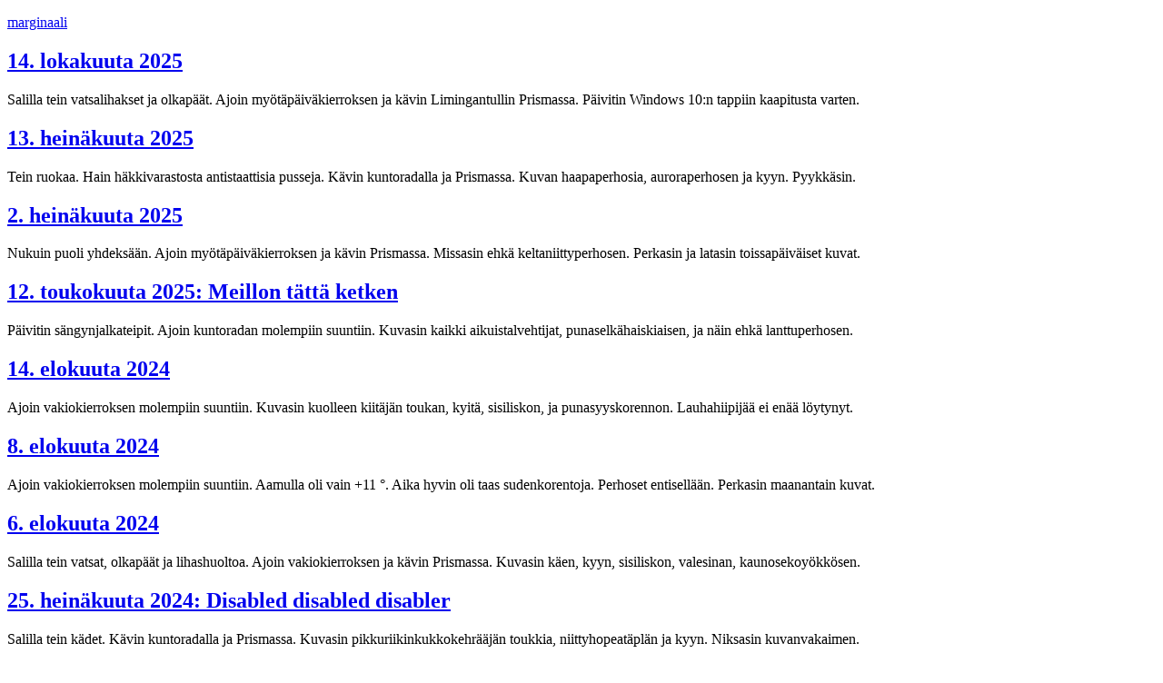

--- FILE ---
content_type: text/html; charset=UTF-8
request_url: https://marginaa.li/avainsanat/talvikangas/
body_size: 21311
content:
<!doctype html>
<html lang="fi">
<head>
    <meta charset="UTF-8">
    <meta name="viewport" content="width=device-width, initial-scale=1">
    <link rel="profile" href="https://gmpg.org/xfn/11">

    <title>Talvikangas &#8211; marginaali</title>
<meta name='robots' content='max-image-preview:large' />
<link rel="alternate" type="application/rss+xml" title="marginaali &raquo; syöte" href="https://marginaa.li/feed/" />
<link rel="alternate" type="application/rss+xml" title="marginaali &raquo; kommenttien syöte" href="https://marginaa.li/comments/feed/" />
<link rel="alternate" type="application/rss+xml" title="marginaali &raquo; Talvikangas avainsanan RSS-syöte" href="https://marginaa.li/avainsanat/talvikangas/feed/" />
<link rel='stylesheet' id='nocss-style-css' href='https://marginaa.li/wp-content/themes/nocss/style.css?ver=0.0.1' media='all' />
<link rel='stylesheet' id='nihil-afoot-style-css' href='https://marginaa.li/wp-content/plugins/nihil/inc/pieces/assets/css/afoot.css?ver=6.9' media='all' />
<link rel="https://api.w.org/" href="https://marginaa.li/wp-json/" /><link rel="alternate" title="JSON" type="application/json" href="https://marginaa.li/wp-json/wp/v2/tags/1702" /><link rel="EditURI" type="application/rsd+xml" title="RSD" href="https://marginaa.li/xmlrpc.php?rsd" />
<meta name="generator" content="WordPress 6.9" />

    <meta  name="description" content="marginaali, avainsana Talvikangas" />

<link rel="alternate" title="ActivityPub (JSON)" type="application/activity+json" href="https://marginaa.li/?term_id=1702" />
<link rel="icon" href="https://marginaa.li/wp-content/uploads/2019/08/cropped-ensob-1-32x32.png" sizes="32x32" />
<link rel="icon" href="https://marginaa.li/wp-content/uploads/2019/08/cropped-ensob-1-192x192.png" sizes="192x192" />
<link rel="apple-touch-icon" href="https://marginaa.li/wp-content/uploads/2019/08/cropped-ensob-1-180x180.png" />
<meta name="msapplication-TileImage" content="https://marginaa.li/wp-content/uploads/2019/08/cropped-ensob-1-270x270.png" />
    <link rel="license" type="text/html" href="https://creativecommons.org/publicdomain/zero/1.0/">
</head>

<body class="archive tag tag-talvikangas tag-1702 wp-theme-nocss hfeed">
<div id="page" class="site">
    <a class="skip-link screen-reader-text" href="#primary">Siirry sisältöön</a>

    <header id="masthead" class="site-header">
        <div class="site-branding">
            <p class="site-title"><a href="https://marginaa.li/" rel="home">marginaali</a></p>
        </div><!-- .site-branding -->
    </header><!-- #masthead -->

    <main id="primary" class="site-main">

<article id="post-53952" class="post-53952 post type-post status-publish format-standard hentry category-merkinnat tag-f-secure tag-korvenkyla tag-korvensuora tag-limingantulli tag-puhos tag-raitotie tag-talvikangas tag-windows">
    <header class="entry-header">
        <h2 class="entry-title"><a href="https://marginaa.li/2025/10/14/14-lokakuuta-2025/" rel="bookmark">14. lokakuuta 2025</a></h2>
    </header><!-- .entry-header -->

        <div class="entry-content">
        <p>Salilla tein vatsalihakset ja olkapäät. Ajoin myötäpäiväkierroksen ja kävin Limingantullin Prismassa. Päivitin Windows 10:n tappiin kaapitusta varten.</p>
    </div><!-- .entry-content -->
</article><!-- #post-53952 -->
<article id="post-53079" class="post-53079 post type-post status-publish format-standard hentry category-merkinnat tag-alakylantie tag-jylkynkangas tag-kalimenoja tag-prisma tag-talvikangas">
    <header class="entry-header">
        <h2 class="entry-title"><a href="https://marginaa.li/2025/07/13/13-heinakuuta-2025/" rel="bookmark">13. heinäkuuta 2025</a></h2>
    </header><!-- .entry-header -->

        <div class="entry-content">
        <p>Tein ruokaa. Hain häkkivarastosta antistaattisia pusseja. Kävin kuntoradalla ja Prismassa. Kuvan haapaperhosia, auroraperhosen ja kyyn. Pyykkäsin.</p>
    </div><!-- .entry-content -->
</article><!-- #post-53079 -->
<article id="post-52939" class="post-52939 post type-post status-publish format-standard hentry category-merkinnat tag-auranmaja tag-kempele tag-linnanmaa tag-prisma tag-talvikangas">
    <header class="entry-header">
        <h2 class="entry-title"><a href="https://marginaa.li/2025/07/02/2-heinakuuta-2025/" rel="bookmark">2. heinäkuuta 2025</a></h2>
    </header><!-- .entry-header -->

        <div class="entry-content">
        <p>Nukuin puoli yhdeksään. Ajoin myötäpäiväkierroksen ja kävin Prismassa. Missasin ehkä keltaniittyperhosen. Perkasin ja latasin toissapäiväiset kuvat.</p>
    </div><!-- .entry-content -->
</article><!-- #post-52939 -->
<article id="post-52352" class="post-52352 post type-post status-publish format-standard has-post-thumbnail hentry category-merkinnat tag-pressure-point tag-talvikangas tag-uni">
    <header class="entry-header">
        <h2 class="entry-title"><a href="https://marginaa.li/2025/05/12/12-toukokuuta-2025-meillon-tatta-ketken/" rel="bookmark">12. toukokuuta 2025: Meillon tättä ketken</a></h2>
    </header><!-- .entry-header -->

        <div class="entry-content">
        <p>Päivitin sängynjalkateipit. Ajoin kuntoradan molempiin suuntiin. Kuvasin kaikki aikuistalvehtijat, punaselkähaiskiaisen, ja näin ehkä lanttuperhosen.</p>
    </div><!-- .entry-content -->
</article><!-- #post-52352 -->
<article id="post-49324" class="post-49324 post type-post status-publish format-standard has-post-thumbnail hentry category-merkinnat tag-auranmaja tag-kiulukangas tag-maikkula tag-mellansuora tag-talvikangas tag-valkiaisjarventie">
    <header class="entry-header">
        <h2 class="entry-title"><a href="https://marginaa.li/2024/08/14/14-elokuuta-2024/" rel="bookmark">14. elokuuta 2024</a></h2>
    </header><!-- .entry-header -->

        <div class="entry-content">
        <p>Ajoin vakiokierroksen molempiin suuntiin. Kuvasin kuolleen kiitäjän toukan, kyitä, sisiliskon, ja punasyyskorennon. Lauhahiipijää ei enää löytynyt.</p>
    </div><!-- .entry-content -->
</article><!-- #post-49324 -->
<article id="post-49258" class="post-49258 post type-post status-publish format-standard hentry category-merkinnat tag-kempele tag-kiulukangas tag-talvikangas">
    <header class="entry-header">
        <h2 class="entry-title"><a href="https://marginaa.li/2024/08/08/8-elokuuta-2024/" rel="bookmark">8. elokuuta 2024</a></h2>
    </header><!-- .entry-header -->

        <div class="entry-content">
        <p>Ajoin vakiokierroksen molempiin suuntiin. Aamulla oli vain +11 °. Aika hyvin oli taas sudenkorentoja. Perhoset entisellään. Perkasin maanantain kuvat.</p>
    </div><!-- .entry-content -->
</article><!-- #post-49258 -->
<article id="post-49235" class="post-49235 post type-post status-publish format-standard hentry category-merkinnat tag-auranmaja tag-hiukkavaara tag-koillis-lapin-sahko tag-limingantulli tag-martin-molin tag-mellansuora tag-pohjantie tag-prisma tag-syyria tag-talvikangas tag-uni tag-wintergatan">
    <header class="entry-header">
        <h2 class="entry-title"><a href="https://marginaa.li/2024/08/06/6-elokuuta-2024/" rel="bookmark">6. elokuuta 2024</a></h2>
    </header><!-- .entry-header -->

        <div class="entry-content">
        <p>Salilla tein vatsat, olkapäät ja lihashuoltoa. Ajoin vakiokierroksen ja kävin Prismassa. Kuvasin käen, kyyn, sisiliskon, valesinan, kaunosekoyökkösen.</p>
    </div><!-- .entry-content -->
</article><!-- #post-49235 -->
<article id="post-49184" class="post-49184 post type-post status-publish format-standard hentry category-merkinnat tag-aalikkokangas tag-aaltokangas tag-auranmaja tag-inaturalist tag-prisma tag-talvikangas">
    <header class="entry-header">
        <h2 class="entry-title"><a href="https://marginaa.li/2024/07/25/25-heinakuuta-2024-disabled-disabled-disabler/" rel="bookmark">25. heinäkuuta 2024: Disabled disabled disabler</a></h2>
    </header><!-- .entry-header -->

        <div class="entry-content">
        <p>Salilla tein kädet. Kävin kuntoradalla ja Prismassa. Kuvasin pikkuriikinkukkokehrääjän toukkia, niittyhopeatäplän ja kyyn. Niksasin kuvanvakaimen.</p>
    </div><!-- .entry-content -->
</article><!-- #post-49184 -->
<article id="post-49165" class="post-49165 post type-post status-publish format-standard hentry category-merkinnat tag-aalikkokangas tag-heikinharju tag-kiulukangas tag-talvikangas">
    <header class="entry-header">
        <h2 class="entry-title"><a href="https://marginaa.li/2024/07/23/23-heinakuuta-2024/" rel="bookmark">23. heinäkuuta 2024</a></h2>
    </header><!-- .entry-header -->

        <div class="entry-content">
        <p>Liesikupu oli vikaantunut. Ajoin vakiokierroksen molempiin suuntiin. Kuvasin kaksi kyytä, neitoperhosen, ja horsmakiitäjän toukan.</p>
    </div><!-- .entry-content -->
</article><!-- #post-49165 -->
<article id="post-48642" class="post-48642 post type-post status-publish format-standard hentry category-merkinnat tag-amazon tag-auranmaja tag-kempele tag-lamsanjarvi tag-limingantulli tag-maikkulanraitti tag-prime tag-prisma tag-talvikangas">
    <header class="entry-header">
        <h2 class="entry-title"><a href="https://marginaa.li/2024/06/10/10-kesakuuta-2024/" rel="bookmark">10. kesäkuuta 2024</a></h2>
    </header><!-- .entry-header -->

        <div class="entry-content">
        <p>Salilla tein jalat. Ajoin myötäpäiväkierroksen ja kävin Prismassa. Kokeilin elektrolyyttijauhetta. Tein Amazon-tilauksen. Vastailin gallupkyselyihin.</p>
    </div><!-- .entry-content -->
</article><!-- #post-48642 -->

	<nav class="navigation posts-navigation" aria-label="Artikkelit">
		<h2 class="screen-reader-text">Artikkelien selaus</h2>
		<div class="nav-links"><div class="nav-previous"><a href="https://marginaa.li/avainsanat/talvikangas/page/2/" >Vanhemmat artikkelit</a></div></div>
	</nav>
    </main><!-- #main -->

<footer>
  <h2 id="archive-title">Arkisto</h2>
  <select name="monthly-archive" aria-labelledby="archive-title" onchange="document.location.href=this.options[this.selectedIndex].value;">
    <option value="">Valitse kuukausi</option>
	<option value='https://marginaa.li/2026/01/'> tammikuu 2026 </option>
	<option value='https://marginaa.li/2025/12/'> joulukuu 2025 </option>
	<option value='https://marginaa.li/2025/11/'> marraskuu 2025 </option>
	<option value='https://marginaa.li/2025/10/'> lokakuu 2025 </option>
	<option value='https://marginaa.li/2025/09/'> syyskuu 2025 </option>
	<option value='https://marginaa.li/2025/08/'> elokuu 2025 </option>
	<option value='https://marginaa.li/2025/07/'> heinäkuu 2025 </option>
	<option value='https://marginaa.li/2025/06/'> kesäkuu 2025 </option>
	<option value='https://marginaa.li/2025/05/'> toukokuu 2025 </option>
	<option value='https://marginaa.li/2025/04/'> huhtikuu 2025 </option>
	<option value='https://marginaa.li/2025/03/'> maaliskuu 2025 </option>
	<option value='https://marginaa.li/2025/02/'> helmikuu 2025 </option>
	<option value='https://marginaa.li/2025/01/'> tammikuu 2025 </option>
	<option value='https://marginaa.li/2024/12/'> joulukuu 2024 </option>
	<option value='https://marginaa.li/2024/11/'> marraskuu 2024 </option>
	<option value='https://marginaa.li/2024/10/'> lokakuu 2024 </option>
	<option value='https://marginaa.li/2024/09/'> syyskuu 2024 </option>
	<option value='https://marginaa.li/2024/08/'> elokuu 2024 </option>
	<option value='https://marginaa.li/2024/07/'> heinäkuu 2024 </option>
	<option value='https://marginaa.li/2024/06/'> kesäkuu 2024 </option>
	<option value='https://marginaa.li/2024/05/'> toukokuu 2024 </option>
	<option value='https://marginaa.li/2024/04/'> huhtikuu 2024 </option>
	<option value='https://marginaa.li/2024/03/'> maaliskuu 2024 </option>
	<option value='https://marginaa.li/2024/02/'> helmikuu 2024 </option>
	<option value='https://marginaa.li/2024/01/'> tammikuu 2024 </option>
	<option value='https://marginaa.li/2023/12/'> joulukuu 2023 </option>
	<option value='https://marginaa.li/2023/11/'> marraskuu 2023 </option>
	<option value='https://marginaa.li/2023/10/'> lokakuu 2023 </option>
	<option value='https://marginaa.li/2023/09/'> syyskuu 2023 </option>
	<option value='https://marginaa.li/2023/08/'> elokuu 2023 </option>
	<option value='https://marginaa.li/2023/07/'> heinäkuu 2023 </option>
	<option value='https://marginaa.li/2023/06/'> kesäkuu 2023 </option>
	<option value='https://marginaa.li/2023/05/'> toukokuu 2023 </option>
	<option value='https://marginaa.li/2023/04/'> huhtikuu 2023 </option>
	<option value='https://marginaa.li/2023/03/'> maaliskuu 2023 </option>
	<option value='https://marginaa.li/2023/02/'> helmikuu 2023 </option>
	<option value='https://marginaa.li/2023/01/'> tammikuu 2023 </option>
	<option value='https://marginaa.li/2022/12/'> joulukuu 2022 </option>
	<option value='https://marginaa.li/2022/11/'> marraskuu 2022 </option>
	<option value='https://marginaa.li/2022/10/'> lokakuu 2022 </option>
	<option value='https://marginaa.li/2022/09/'> syyskuu 2022 </option>
	<option value='https://marginaa.li/2022/08/'> elokuu 2022 </option>
	<option value='https://marginaa.li/2022/07/'> heinäkuu 2022 </option>
	<option value='https://marginaa.li/2022/06/'> kesäkuu 2022 </option>
	<option value='https://marginaa.li/2022/05/'> toukokuu 2022 </option>
	<option value='https://marginaa.li/2022/04/'> huhtikuu 2022 </option>
	<option value='https://marginaa.li/2022/03/'> maaliskuu 2022 </option>
	<option value='https://marginaa.li/2022/02/'> helmikuu 2022 </option>
	<option value='https://marginaa.li/2022/01/'> tammikuu 2022 </option>
	<option value='https://marginaa.li/2021/12/'> joulukuu 2021 </option>
	<option value='https://marginaa.li/2021/11/'> marraskuu 2021 </option>
	<option value='https://marginaa.li/2021/10/'> lokakuu 2021 </option>
	<option value='https://marginaa.li/2021/09/'> syyskuu 2021 </option>
	<option value='https://marginaa.li/2021/08/'> elokuu 2021 </option>
	<option value='https://marginaa.li/2021/07/'> heinäkuu 2021 </option>
	<option value='https://marginaa.li/2021/06/'> kesäkuu 2021 </option>
	<option value='https://marginaa.li/2021/05/'> toukokuu 2021 </option>
	<option value='https://marginaa.li/2021/04/'> huhtikuu 2021 </option>
	<option value='https://marginaa.li/2021/03/'> maaliskuu 2021 </option>
	<option value='https://marginaa.li/2021/02/'> helmikuu 2021 </option>
	<option value='https://marginaa.li/2021/01/'> tammikuu 2021 </option>
	<option value='https://marginaa.li/2020/12/'> joulukuu 2020 </option>
	<option value='https://marginaa.li/2020/11/'> marraskuu 2020 </option>
	<option value='https://marginaa.li/2020/10/'> lokakuu 2020 </option>
	<option value='https://marginaa.li/2020/09/'> syyskuu 2020 </option>
	<option value='https://marginaa.li/2020/08/'> elokuu 2020 </option>
	<option value='https://marginaa.li/2020/07/'> heinäkuu 2020 </option>
	<option value='https://marginaa.li/2020/06/'> kesäkuu 2020 </option>
	<option value='https://marginaa.li/2020/05/'> toukokuu 2020 </option>
	<option value='https://marginaa.li/2020/04/'> huhtikuu 2020 </option>
	<option value='https://marginaa.li/2020/03/'> maaliskuu 2020 </option>
	<option value='https://marginaa.li/2020/02/'> helmikuu 2020 </option>
	<option value='https://marginaa.li/2020/01/'> tammikuu 2020 </option>
	<option value='https://marginaa.li/2019/12/'> joulukuu 2019 </option>
	<option value='https://marginaa.li/2019/11/'> marraskuu 2019 </option>
	<option value='https://marginaa.li/2019/10/'> lokakuu 2019 </option>
	<option value='https://marginaa.li/2019/09/'> syyskuu 2019 </option>
	<option value='https://marginaa.li/2019/08/'> elokuu 2019 </option>
	<option value='https://marginaa.li/2019/07/'> heinäkuu 2019 </option>
	<option value='https://marginaa.li/2019/06/'> kesäkuu 2019 </option>
	<option value='https://marginaa.li/2019/05/'> toukokuu 2019 </option>
	<option value='https://marginaa.li/2019/04/'> huhtikuu 2019 </option>
	<option value='https://marginaa.li/2019/03/'> maaliskuu 2019 </option>
	<option value='https://marginaa.li/2019/02/'> helmikuu 2019 </option>
	<option value='https://marginaa.li/2019/01/'> tammikuu 2019 </option>
	<option value='https://marginaa.li/2018/12/'> joulukuu 2018 </option>
	<option value='https://marginaa.li/2018/11/'> marraskuu 2018 </option>
	<option value='https://marginaa.li/2018/10/'> lokakuu 2018 </option>
	<option value='https://marginaa.li/2018/09/'> syyskuu 2018 </option>
	<option value='https://marginaa.li/2018/08/'> elokuu 2018 </option>
	<option value='https://marginaa.li/2018/07/'> heinäkuu 2018 </option>
	<option value='https://marginaa.li/2018/06/'> kesäkuu 2018 </option>
	<option value='https://marginaa.li/2018/05/'> toukokuu 2018 </option>
	<option value='https://marginaa.li/2018/04/'> huhtikuu 2018 </option>
	<option value='https://marginaa.li/2018/03/'> maaliskuu 2018 </option>
	<option value='https://marginaa.li/2018/02/'> helmikuu 2018 </option>
	<option value='https://marginaa.li/2018/01/'> tammikuu 2018 </option>
	<option value='https://marginaa.li/2017/12/'> joulukuu 2017 </option>
	<option value='https://marginaa.li/2017/11/'> marraskuu 2017 </option>
	<option value='https://marginaa.li/2017/10/'> lokakuu 2017 </option>
	<option value='https://marginaa.li/2017/09/'> syyskuu 2017 </option>
	<option value='https://marginaa.li/2017/08/'> elokuu 2017 </option>
	<option value='https://marginaa.li/2017/07/'> heinäkuu 2017 </option>
	<option value='https://marginaa.li/2017/05/'> toukokuu 2017 </option>
	<option value='https://marginaa.li/2017/04/'> huhtikuu 2017 </option>
	<option value='https://marginaa.li/2017/03/'> maaliskuu 2017 </option>
	<option value='https://marginaa.li/2017/02/'> helmikuu 2017 </option>
	<option value='https://marginaa.li/2017/01/'> tammikuu 2017 </option>
	<option value='https://marginaa.li/2016/09/'> syyskuu 2016 </option>
	<option value='https://marginaa.li/2016/08/'> elokuu 2016 </option>
	<option value='https://marginaa.li/2016/07/'> heinäkuu 2016 </option>
	<option value='https://marginaa.li/2016/06/'> kesäkuu 2016 </option>
	<option value='https://marginaa.li/2016/05/'> toukokuu 2016 </option>
	<option value='https://marginaa.li/2016/04/'> huhtikuu 2016 </option>
	<option value='https://marginaa.li/2016/03/'> maaliskuu 2016 </option>
	<option value='https://marginaa.li/2016/02/'> helmikuu 2016 </option>
	<option value='https://marginaa.li/2016/01/'> tammikuu 2016 </option>
	<option value='https://marginaa.li/2015/12/'> joulukuu 2015 </option>
	<option value='https://marginaa.li/2015/11/'> marraskuu 2015 </option>
	<option value='https://marginaa.li/2015/10/'> lokakuu 2015 </option>
	<option value='https://marginaa.li/2015/09/'> syyskuu 2015 </option>
	<option value='https://marginaa.li/2015/07/'> heinäkuu 2015 </option>
	<option value='https://marginaa.li/2015/06/'> kesäkuu 2015 </option>
	<option value='https://marginaa.li/2015/04/'> huhtikuu 2015 </option>
	<option value='https://marginaa.li/2015/03/'> maaliskuu 2015 </option>
	<option value='https://marginaa.li/2015/02/'> helmikuu 2015 </option>
	<option value='https://marginaa.li/2015/01/'> tammikuu 2015 </option>
	<option value='https://marginaa.li/2014/12/'> joulukuu 2014 </option>
	<option value='https://marginaa.li/2014/11/'> marraskuu 2014 </option>
	<option value='https://marginaa.li/2014/10/'> lokakuu 2014 </option>
	<option value='https://marginaa.li/2014/09/'> syyskuu 2014 </option>
	<option value='https://marginaa.li/2014/08/'> elokuu 2014 </option>
	<option value='https://marginaa.li/2014/07/'> heinäkuu 2014 </option>
	<option value='https://marginaa.li/2014/06/'> kesäkuu 2014 </option>
	<option value='https://marginaa.li/2014/05/'> toukokuu 2014 </option>
	<option value='https://marginaa.li/2014/04/'> huhtikuu 2014 </option>
	<option value='https://marginaa.li/2014/03/'> maaliskuu 2014 </option>
	<option value='https://marginaa.li/2014/02/'> helmikuu 2014 </option>
	<option value='https://marginaa.li/2014/01/'> tammikuu 2014 </option>
	<option value='https://marginaa.li/2013/12/'> joulukuu 2013 </option>
	<option value='https://marginaa.li/2013/11/'> marraskuu 2013 </option>
	<option value='https://marginaa.li/2013/10/'> lokakuu 2013 </option>
	<option value='https://marginaa.li/2013/09/'> syyskuu 2013 </option>
	<option value='https://marginaa.li/2013/08/'> elokuu 2013 </option>
	<option value='https://marginaa.li/2013/07/'> heinäkuu 2013 </option>
	<option value='https://marginaa.li/2013/06/'> kesäkuu 2013 </option>
	<option value='https://marginaa.li/2013/05/'> toukokuu 2013 </option>
	<option value='https://marginaa.li/2013/04/'> huhtikuu 2013 </option>
	<option value='https://marginaa.li/2013/03/'> maaliskuu 2013 </option>
	<option value='https://marginaa.li/2013/02/'> helmikuu 2013 </option>
	<option value='https://marginaa.li/2013/01/'> tammikuu 2013 </option>
	<option value='https://marginaa.li/2012/12/'> joulukuu 2012 </option>
	<option value='https://marginaa.li/2012/11/'> marraskuu 2012 </option>
	<option value='https://marginaa.li/2012/10/'> lokakuu 2012 </option>
	<option value='https://marginaa.li/2012/09/'> syyskuu 2012 </option>
	<option value='https://marginaa.li/2012/08/'> elokuu 2012 </option>
	<option value='https://marginaa.li/2012/07/'> heinäkuu 2012 </option>
	<option value='https://marginaa.li/2012/06/'> kesäkuu 2012 </option>
  </select>
</footer>
</div><!-- #page -->
</body>
</html>
